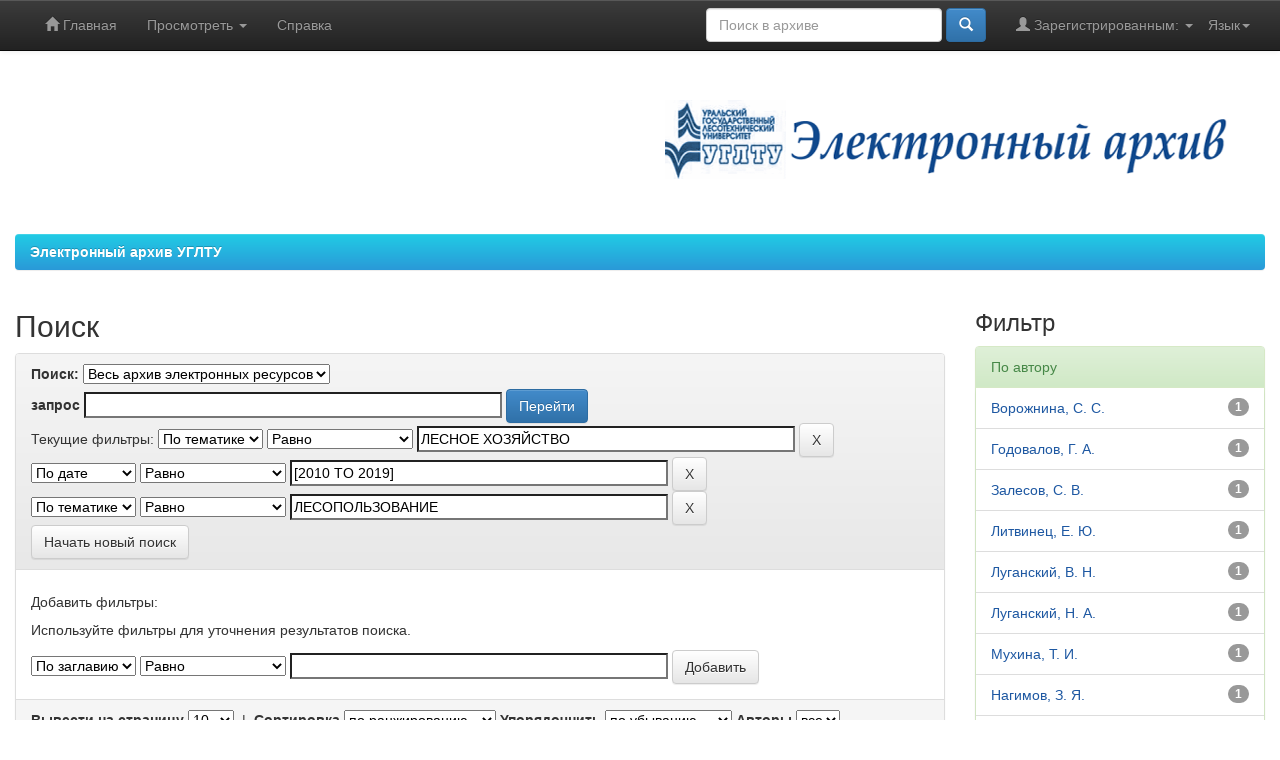

--- FILE ---
content_type: text/html;charset=UTF-8
request_url: https://elar.usfeu.ru/simple-search?query=&sort_by=score&order=desc&rpp=10&filter_field_1=subject&filter_type_1=equals&filter_value_1=%D0%9B%D0%95%D0%A1%D0%9D%D0%9E%D0%95+%D0%A5%D0%9E%D0%97%D0%AF%D0%99%D0%A1%D0%A2%D0%92%D0%9E&filter_field_2=dateIssued&filter_type_2=equals&filter_value_2=%5B2010+TO+2019%5D&etal=0&filtername=subject&filterquery=%D0%9B%D0%95%D0%A1%D0%9E%D0%9F%D0%9E%D0%9B%D0%AC%D0%97%D0%9E%D0%92%D0%90%D0%9D%D0%98%D0%95&filtertype=equals
body_size: 47667
content:


















<!DOCTYPE html>
<html>
    <head>
        <title>Электронный архив УГЛТУ: Поиск</title>
        <meta http-equiv="Content-Type" content="text/html; charset=UTF-8" />
        <meta name="Generator" content="DSpace 5.10" />
        <meta name="viewport" content="width=device-width, initial-scale=1.0">
        <link rel="shortcut icon" href="/favicon.ico" type="image/x-icon"/>
	    <link rel="stylesheet" href="/static/css/jquery-ui-1.10.3.custom/redmond/jquery-ui-1.10.3.custom.css" type="text/css" />
	    <link rel="stylesheet" href="/static/css/bootstrap/bootstrap.min.css" type="text/css" />
	    <link rel="stylesheet" href="/static/css/bootstrap/bootstrap-theme.min.css" type="text/css" />
	    <link rel="stylesheet" href="/static/css/bootstrap/dspace-theme.css" type="text/css" />

        <link rel="search" type="application/opensearchdescription+xml" href="/open-search/description.xml" title="ELAR USFEU"/>

        
	<script type='text/javascript' src="/static/js/jquery/jquery-1.10.2.min.js"></script>
	<script type='text/javascript' src='/static/js/jquery/jquery-ui-1.10.3.custom.min.js'></script>
	<script type='text/javascript' src='/static/js/bootstrap/bootstrap.min.js'></script>
	<script type='text/javascript' src='/static/js/holder.js'></script>
	<script type="text/javascript" src="/utils.js"></script>
	<script type="text/javascript" src="/static/js/choice-support.js"> </script>
	<script type='text/javascript' async src='https://discovery.core.ac.uk/plugin.js?id=d57016e842'></script>

    
    
		<script type="text/javascript">
	var jQ = jQuery.noConflict();
	jQ(document).ready(function() {
		jQ( "#spellCheckQuery").click(function(){
			jQ("#query").val(jQ(this).attr('data-spell'));
			jQ("#main-query-submit").click();
		});
		jQ( "#filterquery" )
			.autocomplete({
				source: function( request, response ) {
					jQ.ajax({
						url: "/json/discovery/autocomplete?query=&filter_field_1=subject&filter_type_1=equals&filter_value_1=%D0%9B%D0%95%D0%A1%D0%9D%D0%9E%D0%95+%D0%A5%D0%9E%D0%97%D0%AF%D0%99%D0%A1%D0%A2%D0%92%D0%9E&filter_field_2=dateIssued&filter_type_2=equals&filter_value_2=%5B2010+TO+2019%5D&filter_field_3=subject&filter_type_3=equals&filter_value_3=%D0%9B%D0%95%D0%A1%D0%9E%D0%9F%D0%9E%D0%9B%D0%AC%D0%97%D0%9E%D0%92%D0%90%D0%9D%D0%98%D0%95",
						dataType: "json",
						cache: false,
						data: {
							auto_idx: jQ("#filtername").val(),
							auto_query: request.term,
							auto_sort: 'count',
							auto_type: jQ("#filtertype").val(),
							location: ''	
						},
						success: function( data ) {
							response( jQ.map( data.autocomplete, function( item ) {
								var tmp_val = item.authorityKey;
								if (tmp_val == null || tmp_val == '')
								{
									tmp_val = item.displayedValue;
								}
								return {
									label: item.displayedValue + " (" + item.count + ")",
									value: tmp_val
								};
							}))			
						}
					})
				}
			});
	});
	function validateFilters() {
		return document.getElementById("filterquery").value.length > 0;
	}
</script>
		
    

<!-- HTML5 shim and Respond.js IE8 support of HTML5 elements and media queries -->
<!--[if lt IE 9]>
  <script src="/static/js/html5shiv.js"></script>
  <script src="/static/js/respond.min.js"></script>
<![endif]-->
    </head>

    
    
    <body class="undernavigation">
<!--LiveInternet counter--><script type="text/javascript">new Image().src = "//counter.yadro.ru/hit?r" + escape(document.referrer) + ((typeof(screen)=="undefined")?"" : ";s"+screen.width+"*"+screen.height+"*" + (screen.colorDepth?screen.colorDepth:screen.pixelDepth)) + ";u"+escape(document.URL) +  ";" +Math.random();</script><!--/LiveInternet-->
<!-- Yandex.Metrika counter --> <script type="text/javascript" > (function(m,e,t,r,i,k,a){m[i]=m[i]||function(){(m[i].a=m[i].a||[]).push(arguments)}; m[i].l=1*new Date(); for (var j = 0; j < document.scripts.length; j++) {if (document.scripts[j].src === r) { return; }} k=e.createElement(t),a=e.getElementsByTagName(t)[0],k.async=1,k.src=r,a.parentNode.insertBefore(k,a)}) (window, document, "script", "https://mc.yandex.ru/metrika/tag.js", "ym"); ym(22180319, "init", { clickmap:true, trackLinks:true, accurateTrackBounce:true, webvisor:true }); </script> <noscript><div><img src="https://mc.yandex.ru/watch/22180319" style="position:absolute; left:-9999px;" alt="" /></div></noscript> <!-- /Yandex.Metrika counter -->
<!-- Google tag (gtag.js) -->
<script async src="https://www.googletagmanager.com/gtag/js?id=G-S999VXJ3GQ"></script>
<script>
  window.dataLayer = window.dataLayer || [];
  function gtag(){dataLayer.push(arguments);}
  gtag('js', new Date());

  gtag('config', 'G-S999VXJ3GQ');
</script>
<!-- Google tag (gtag.js) -->
<!-- Rating@Mail.ru counter -->
<script type="text/javascript">
var _tmr = _tmr || [];
_tmr.push({id: "2469148", type: "pageView", start: (new Date()).getTime()});
(function (d, w) {
   var ts = d.createElement("script"); ts.type = "text/javascript"; ts.async = true;
   ts.src = (d.location.protocol == "https:" ? "https:" : "http:") + "//top-fwz1.mail.ru/js/code.js";
   var f = function () {var s = d.getElementsByTagName("script")[0]; s.parentNode.insertBefore(ts, s);};
   if (w.opera == "[object Opera]") { d.addEventListener("DOMContentLoaded", f, false); } else { f(); }
})(document, window);
</script><noscript><div style="position:absolute;left:-10000px;">
<img src="//top-fwz1.mail.ru/counter?id=2469148;js=na" style="border:0;" height="1" width="1" alt="�������@Mail.ru" />
</div></noscript>
<!-- //Rating@Mail.ru counter -->
<a class="sr-only" href="#content">Skip navigation</a>
<header class="navbar navbar-inverse navbar-fixed-top">    
    
            <div class="container">
                

























       <div class="navbar-header">
         <button type="button" class="navbar-toggle" data-toggle="collapse" data-target=".navbar-collapse">
           <span class="icon-bar"></span>
           <span class="icon-bar"></span>
           <span class="icon-bar"></span>
         </button>
<!--
         <a class="navbar-brand" href="/"><img height="25" src="/image/dspace-logo-only.png" alt="DSpace logo" /></a>
-->
       </div>
       <nav class="collapse navbar-collapse bs-navbar-collapse" role="navigation">
         <ul class="nav navbar-nav">
           <li class=""><a href="/"><span class="glyphicon glyphicon-home"></span> Главная</a></li>
                
           <li class="dropdown">
             <a href="#" class="dropdown-toggle" data-toggle="dropdown">Просмотреть <b class="caret"></b></a>
             <ul class="dropdown-menu">
               <li><a href="/community-list">Разделы<br />и&nbsp;коллекции</a></li>
				<li class="divider"></li>
        <li class="dropdown-header">Посмотреть:</li>
				
				
				
				      			<li><a href="/browse?type=dateissued">По дате</a></li>
					
				      			<li><a href="/browse?type=author">По автору</a></li>
					
				      			<li><a href="/browse?type=title">По заглавию</a></li>
					
				      			<li><a href="/browse?type=subject">По тематике</a></li>
					
				      			<li><a href="/browse?type=relation">Источники</a></li>
					
				    
				

            </ul>
          </li>
          <li class=""><script type="text/javascript">
<!-- Javascript starts here
document.write('<a href="#" onClick="var popupwin = window.open(\'/help/index_ru.html\',\'dspacepopup\',\'height=600,width=550,resizable,scrollbars\');popupwin.focus();return false;">Справка<\/a>');
// -->
</script><noscript><a href="/help/index_ru.html" target="dspacepopup">Справка</a></noscript></li>
       </ul>

 
    <div class="nav navbar-nav navbar-right">
	 <ul class="nav navbar-nav navbar-right">
      <li class="dropdown">
       <a href="#" class="dropdown-toggle" data-toggle="dropdown">Язык<b class="caret"></b></a>
        <ul class="dropdown-menu">
 
      <li>
        <a onclick="javascript:document.repost.locale.value='ru';
                  document.repost.submit();" href="?locale=ru">
         русский
       </a>
      </li>
 
      <li>
        <a onclick="javascript:document.repost.locale.value='en';
                  document.repost.submit();" href="?locale=en">
         English
       </a>
      </li>
 
     </ul>
    </li>
    </ul>
  </div>
 
 
       <div class="nav navbar-nav navbar-right">
		<ul class="nav navbar-nav navbar-right">
         <li class="dropdown">
         
             <a href="#" class="dropdown-toggle" data-toggle="dropdown"><span class="glyphicon glyphicon-user"></span> Зарегистрированным: <b class="caret"></b></a>
	             
             <ul class="dropdown-menu">
               <li><a href="/mydspace">Авторизация</a></li>
               <li><a href="/subscribe">Обновления на e-mail</a></li>
               <li><a href="/profile">Редактировать профиль</a></li>
               <li>&nbsp;</li>
               <li><a href="/authors.jsp">Авторам</a></li>

		
             </ul>
           </li>
          </ul>
          
	
	<form method="get" action="/simple-search" class="navbar-form navbar-right">
	    <div class="form-group">
          <input type="text" class="form-control" placeholder="Поиск&nbsp;в&nbsp;архиве" name="query" id="tequery" size="25"/>
        </div>
        <button type="submit" class="btn btn-primary"><span class="glyphicon glyphicon-search"></span></button>

	</form></div>
    </nav>

            </div>

</header>

<main id="content" role="main">
<div class="container banner">
	<div class="row">
		<div class="col-md-9 brand">
		<h1></h1>
         
        </div>
        <div class="col-md-3"><img class="pull-right" src="/image/LOGO.png" alt="DSpace logo" />
        </div>
	</div>
</div>	
<br/>
                

<div class="container">
                



  

<ol class="breadcrumb btn-success">

  <li><a href="/">Электронный архив УГЛТУ</a></li>

</ol>

</div>                



        
<div class="container">

	<div class="row">
		<div class="col-md-9">
		








































    

<h2>Поиск</h2>

<div class="discovery-search-form panel panel-default">
    
	<div class="discovery-query panel-heading">
    <form action="simple-search" method="get">
         <label for="tlocation">
         	Поиск:
         </label>
         <select name="location" id="tlocation">

                                    
                                    <option selected="selected" value="/">Весь архив электронных ресурсов</option>

                                <option value="123456789/11" >
                                	Научная библиотека</option>

                                <option value="123456789/1" >
                                	Общеуниверситетские коллекции</option>
                                </select><br/>
                                <label for="query">запрос</label>
                                <input type="text" size="50" id="query" name="query" value=""/>
                                <input type="submit" id="main-query-submit" class="btn btn-primary" value="Перейти" />
                  
                                <input type="hidden" value="10" name="rpp" />
                                <input type="hidden" value="score" name="sort_by" />
                                <input type="hidden" value="desc" name="order" />
                                
		<div class="discovery-search-appliedFilters">
		<span>Текущие фильтры:</span>
		
			    <select id="filter_field_1" name="filter_field_1">
				<option value="title">По заглавию</option><option value="author">По автору</option><option value="subject" selected="selected">По тематике</option><option value="dateIssued">По дате</option>
				</select>
				<select id="filter_type_1" name="filter_type_1">
				<option value="equals" selected="selected">Равно
</option><option value="contains">Содержит
</option><option value="authority">Идентификатор
</option><option value="notequals">Не равно
</option><option value="notcontains">Не содержит
</option><option value="notauthority">Не идентификатор
</option>
				</select>
				<input type="text" id="filter_value_1" name="filter_value_1" value="ЛЕСНОЕ&#x20;ХОЗЯЙСТВО" size="45"/>
				<input class="btn btn-default" type="submit" id="submit_filter_remove_1" name="submit_filter_remove_1" value="X" />
				<br/>
				
			    <select id="filter_field_2" name="filter_field_2">
				<option value="title">По заглавию</option><option value="author">По автору</option><option value="subject">По тематике</option><option value="dateIssued" selected="selected">По дате</option>
				</select>
				<select id="filter_type_2" name="filter_type_2">
				<option value="equals" selected="selected">Равно
</option><option value="contains">Содержит
</option><option value="authority">Идентификатор
</option><option value="notequals">Не равно
</option><option value="notcontains">Не содержит
</option><option value="notauthority">Не идентификатор
</option>
				</select>
				<input type="text" id="filter_value_2" name="filter_value_2" value="[2010&#x20;TO&#x20;2019]" size="45"/>
				<input class="btn btn-default" type="submit" id="submit_filter_remove_2" name="submit_filter_remove_2" value="X" />
				<br/>
				
			    <select id="filter_field_3" name="filter_field_3">
				<option value="title">По заглавию</option><option value="author">По автору</option><option value="subject" selected="selected">По тематике</option><option value="dateIssued">По дате</option>
				</select>
				<select id="filter_type_3" name="filter_type_3">
				<option value="equals" selected="selected">Равно
</option><option value="contains">Содержит
</option><option value="authority">Идентификатор
</option><option value="notequals">Не равно
</option><option value="notcontains">Не содержит
</option><option value="notauthority">Не идентификатор
</option>
				</select>
				<input type="text" id="filter_value_3" name="filter_value_3" value="ЛЕСОПОЛЬЗОВАНИЕ" size="45"/>
				<input class="btn btn-default" type="submit" id="submit_filter_remove_3" name="submit_filter_remove_3" value="X" />
				<br/>
				
		</div>

<a class="btn btn-default" href="/simple-search">Начать новый поиск</a>	
		</form>
		</div>

		<div class="discovery-search-filters panel-body">
		<h5>Добавить фильтры:</h5>
		<p class="discovery-search-filters-hint">Используйте фильтры для уточнения результатов поиска.</p>
		<form action="simple-search" method="get">
		<input type="hidden" value="" name="location" />
		<input type="hidden" value="" name="query" />
		
				    <input type="hidden" id="filter_field_1" name="filter_field_1" value="subject" />
					<input type="hidden" id="filter_type_1" name="filter_type_1" value="equals" />
					<input type="hidden" id="filter_value_1" name="filter_value_1" value="ЛЕСНОЕ&#x20;ХОЗЯЙСТВО" />
					
				    <input type="hidden" id="filter_field_2" name="filter_field_2" value="dateIssued" />
					<input type="hidden" id="filter_type_2" name="filter_type_2" value="equals" />
					<input type="hidden" id="filter_value_2" name="filter_value_2" value="[2010&#x20;TO&#x20;2019]" />
					
				    <input type="hidden" id="filter_field_3" name="filter_field_3" value="subject" />
					<input type="hidden" id="filter_type_3" name="filter_type_3" value="equals" />
					<input type="hidden" id="filter_value_3" name="filter_value_3" value="ЛЕСОПОЛЬЗОВАНИЕ" />
					
		<select id="filtername" name="filtername">
		<option value="title">По заглавию</option><option value="author">По автору</option><option value="subject">По тематике</option><option value="dateIssued">По дате</option>
		</select>
		<select id="filtertype" name="filtertype">
		<option value="equals">Равно
</option><option value="contains">Содержит
</option><option value="authority">Идентификатор
</option><option value="notequals">Не равно
</option><option value="notcontains">Не содержит
</option><option value="notauthority">Не идентификатор
</option>
		</select>
		<input type="text" id="filterquery" name="filterquery" size="45" required="required" />
		<input type="hidden" value="10" name="rpp" />
		<input type="hidden" value="score" name="sort_by" />
		<input type="hidden" value="desc" name="order" />
		<input class="btn btn-default" type="submit" value="Добавить" onclick="return validateFilters()" />
		</form>
		</div>        

        
   <div class="discovery-pagination-controls panel-footer">
   <form action="simple-search" method="get">
   <input type="hidden" value="" name="location" />
   <input type="hidden" value="" name="query" />
	
				    <input type="hidden" id="filter_field_1" name="filter_field_1" value="subject" />
					<input type="hidden" id="filter_type_1" name="filter_type_1" value="equals" />
					<input type="hidden" id="filter_value_1" name="filter_value_1" value="ЛЕСНОЕ&#x20;ХОЗЯЙСТВО" />
					
				    <input type="hidden" id="filter_field_2" name="filter_field_2" value="dateIssued" />
					<input type="hidden" id="filter_type_2" name="filter_type_2" value="equals" />
					<input type="hidden" id="filter_value_2" name="filter_value_2" value="[2010&#x20;TO&#x20;2019]" />
					
				    <input type="hidden" id="filter_field_3" name="filter_field_3" value="subject" />
					<input type="hidden" id="filter_type_3" name="filter_type_3" value="equals" />
					<input type="hidden" id="filter_value_3" name="filter_value_3" value="ЛЕСОПОЛЬЗОВАНИЕ" />
						
           <label for="rpp">Вывести на страницу</label>
           <select name="rpp">

                   <option value="5" >5</option>

                   <option value="10" selected="selected">10</option>

                   <option value="15" >15</option>

                   <option value="20" >20</option>

                   <option value="25" >25</option>

                   <option value="30" >30</option>

                   <option value="35" >35</option>

                   <option value="40" >40</option>

                   <option value="45" >45</option>

                   <option value="50" >50</option>

                   <option value="55" >55</option>

                   <option value="60" >60</option>

                   <option value="65" >65</option>

                   <option value="70" >70</option>

                   <option value="75" >75</option>

                   <option value="80" >80</option>

                   <option value="85" >85</option>

                   <option value="90" >90</option>

                   <option value="95" >95</option>

                   <option value="100" >100</option>

           </select>
           &nbsp;|&nbsp;

               <label for="sort_by">Сортировка</label>
               <select name="sort_by">
                   <option value="score">по ранжированию</option>
 <option value="dc.title_sort" >по заглавию</option> <option value="dc.date.issued_dt" >по дате публикации</option>
               </select>

           <label for="order">Упорядочнить</label>
           <select name="order">
               <option value="ASC" >по возрастанию</option>
               <option value="DESC" selected="selected">по убыванию</option>
           </select>
           <label for="etal">Авторы</label>
           <select name="etal">

               <option value="0" selected="selected">все</option>
<option value="1" >1</option>
                       <option value="5" >5</option>

                       <option value="10" >10</option>

                       <option value="15" >15</option>

                       <option value="20" >20</option>

                       <option value="25" >25</option>

                       <option value="30" >30</option>

                       <option value="35" >35</option>

                       <option value="40" >40</option>

                       <option value="45" >45</option>

                       <option value="50" >50</option>

           </select>
           <input class="btn btn-default" type="submit" name="submit_search" value="Обновить" />


</form>
   </div>
</div>   

<hr/>
<div class="discovery-result-pagination row container">

    
	<div class="alert alert-info">Результаты 1-6 из 6.</div>
    <ul class="pagination pull-right">
	<li class="disabled"><span>назад</span></li>
	
	<li class="active"><span>1</span></li>

	<li class="disabled"><span>дальше</span></li>
	</ul>
<!-- give a content to the div -->
</div>
<div class="discovery-result-results">





    <div class="panel panel-info">
    <div class="panel-heading">Найденные ресурсы:</div>
    <table align="center" class="table" summary="This table browses all dspace content">
<tr>
<th id="t1" class="oddRowEvenCol">Дата публикации</th><th id="t2" class="oddRowOddCol">Название</th><th id="t3" class="oddRowEvenCol">Авторы</th></tr><tr><td headers="t1" class="evenRowEvenCol" nowrap="nowrap" align="right">2014</td><td headers="t2" class="evenRowOddCol" ><a href="/handle/123456789/4346">Лесная&#x20;сертификация&#x20;лесоуправления&#x20;и&#x20;внутренней&#x20;цепочки&#x20;поставок&#x20;ЗАО&#x20;«Фанком»&#x20;компании&#x20;SVEZA</a></td><td headers="t3" class="evenRowEvenCol" ><em><a href="/browse?type=author&amp;value=%D0%9C%D1%83%D1%85%D0%B8%D0%BD%D0%B0%2C+%D0%A2.+%D0%98.&amp;value_lang=ru">Мухина,&#x20;Т.&#x20;И.</a>; <a href="/browse?type=author&amp;value=%D0%9F%D0%BE%D0%BC%D0%B0%D0%B7%D0%BD%D1%8E%D0%BA%2C+%D0%92.+%D0%90.&amp;value_lang=ru">Помазнюк,&#x20;В.&#x20;А.</a></em></td></tr>
<tr><td headers="t1" class="oddRowEvenCol" nowrap="nowrap" align="right">2018</td><td headers="t2" class="oddRowOddCol" ><a href="/handle/123456789/7527">Экономическая&#x20;оценка&#x20;недревесных&#x20;лесных&#x20;ресурсов</a></td><td headers="t3" class="oddRowEvenCol" ><em><a href="/browse?type=author&amp;value=%D0%A5%D0%B0%D1%83%D1%81%D1%82%D0%BE%D0%B2%2C+%D0%90.+%D0%92.&amp;value_lang=ru">Хаустов,&#x20;А.&#x20;В.</a></em></td></tr>
<tr><td headers="t1" class="evenRowEvenCol" nowrap="nowrap" align="right">2010</td><td headers="t2" class="evenRowOddCol" ><a href="/handle/123456789/851">Лесоведение&#x20;и&#x20;лесоводство.&#x20;Термины,&#x20;понятия,&#x20;определения</a></td><td headers="t3" class="evenRowEvenCol" ><em><a href="/browse?type=author&amp;value=%D0%9B%D1%83%D0%B3%D0%B0%D0%BD%D1%81%D0%BA%D0%B8%D0%B9%2C+%D0%9D.+%D0%90.&amp;value_lang=ru">Луганский,&#x20;Н.&#x20;А.</a>; <a href="/browse?type=author&amp;value=%D0%97%D0%B0%D0%BB%D0%B5%D1%81%D0%BE%D0%B2%2C+%D0%A1.+%D0%92.&amp;value_lang=ru">Залесов,&#x20;С.&#x20;В.</a>; <a href="/browse?type=author&amp;value=%D0%9B%D1%83%D0%B3%D0%B0%D0%BD%D1%81%D0%BA%D0%B8%D0%B9%2C+%D0%92.+%D0%9D.&amp;value_lang=ru">Луганский,&#x20;В.&#x20;Н.</a></em></td></tr>
<tr><td headers="t1" class="oddRowEvenCol" nowrap="nowrap" align="right">2019</td><td headers="t2" class="oddRowOddCol" ><a href="/handle/123456789/8458">Правовое&#x20;обеспечение&#x20;лесопользования&#x20;в&#x20;РФ&#x20;с&#x20;точки&#x20;зрения&#x20;эффективности&#x20;современной&#x20;лесной&#x20;политики</a></td><td headers="t3" class="oddRowEvenCol" ><em><a href="/browse?type=author&amp;value=%D0%9B%D0%B8%D1%82%D0%B2%D0%B8%D0%BD%D0%B5%D1%86%2C+%D0%95.+%D0%AE.&amp;value_lang=ru">Литвинец,&#x20;Е.&#x20;Ю.</a></em></td></tr>
<tr><td headers="t1" class="evenRowEvenCol" nowrap="nowrap" align="right">2010</td><td headers="t2" class="evenRowOddCol" ><a href="/handle/123456789/7112">Теоретические&#x20;аспекты&#x20;лесопользования</a></td><td headers="t3" class="evenRowEvenCol" ><em><a href="/browse?type=author&amp;value=%D0%92%D0%BE%D1%80%D0%BE%D0%B6%D0%BD%D0%B8%D0%BD%D0%B0%2C+%D0%A1.+%D0%A1.&amp;value_lang=ru">Ворожнина,&#x20;С.&#x20;С.</a>; <a href="/browse?type=author&amp;value=%D0%93%D0%BE%D0%B4%D0%BE%D0%B2%D0%B0%D0%BB%D0%BE%D0%B2%2C+%D0%93.+%D0%90.&amp;value_lang=ru">Годовалов,&#x20;Г.&#x20;А.</a>; <a href="/browse?type=author&amp;value=%D0%9D%D0%B0%D0%B3%D0%B8%D0%BC%D0%BE%D0%B2%2C+%D0%97.+%D0%AF.&amp;value_lang=ru">Нагимов,&#x20;З.&#x20;Я.</a></em></td></tr>
<tr><td headers="t1" class="oddRowEvenCol" nowrap="nowrap" align="right">2014</td><td headers="t2" class="oddRowOddCol" ><a href="/handle/123456789/3307">К&#x20;проблеме&#x20;низкой&#x20;доходности&#x20;лесного&#x20;хозяйства</a></td><td headers="t3" class="oddRowEvenCol" ><em><a href="/browse?type=author&amp;value=%D0%9F%D0%B5%D1%80%D0%BC%D1%8F%D0%BA%D0%BE%D0%B2%D0%B0%2C+%D0%95.+%D0%90.&amp;value_lang=ru">Пермякова,&#x20;Е.&#x20;А.</a></em></td></tr>
</table>

    </div>

</div>
















            

	</div>
	<div class="col-md-3">
                    


<h3 class="facets">Фильтр</h3>
<div id="facets" class="facetsBox">

<div id="facet_author" class="panel panel-success">
	    <div class="panel-heading">По автору</div>
	    <ul class="list-group"><li class="list-group-item"><span class="badge">1</span> <a href="/simple-search?query=&amp;sort_by=score&amp;order=desc&amp;rpp=10&amp;filter_field_1=subject&amp;filter_type_1=equals&amp;filter_value_1=%D0%9B%D0%95%D0%A1%D0%9D%D0%9E%D0%95+%D0%A5%D0%9E%D0%97%D0%AF%D0%99%D0%A1%D0%A2%D0%92%D0%9E&amp;filter_field_2=dateIssued&amp;filter_type_2=equals&amp;filter_value_2=%5B2010+TO+2019%5D&amp;filter_field_3=subject&amp;filter_type_3=equals&amp;filter_value_3=%D0%9B%D0%95%D0%A1%D0%9E%D0%9F%D0%9E%D0%9B%D0%AC%D0%97%D0%9E%D0%92%D0%90%D0%9D%D0%98%D0%95&amp;etal=0&amp;filtername=author&amp;filterquery=%D0%92%D0%BE%D1%80%D0%BE%D0%B6%D0%BD%D0%B8%D0%BD%D0%B0%2C+%D0%A1.+%D0%A1.&amp;filtertype=equals"
                title="Ограничить  Ворожнина, С. С.">
                Ворожнина, С. С.</a></li><li class="list-group-item"><span class="badge">1</span> <a href="/simple-search?query=&amp;sort_by=score&amp;order=desc&amp;rpp=10&amp;filter_field_1=subject&amp;filter_type_1=equals&amp;filter_value_1=%D0%9B%D0%95%D0%A1%D0%9D%D0%9E%D0%95+%D0%A5%D0%9E%D0%97%D0%AF%D0%99%D0%A1%D0%A2%D0%92%D0%9E&amp;filter_field_2=dateIssued&amp;filter_type_2=equals&amp;filter_value_2=%5B2010+TO+2019%5D&amp;filter_field_3=subject&amp;filter_type_3=equals&amp;filter_value_3=%D0%9B%D0%95%D0%A1%D0%9E%D0%9F%D0%9E%D0%9B%D0%AC%D0%97%D0%9E%D0%92%D0%90%D0%9D%D0%98%D0%95&amp;etal=0&amp;filtername=author&amp;filterquery=%D0%93%D0%BE%D0%B4%D0%BE%D0%B2%D0%B0%D0%BB%D0%BE%D0%B2%2C+%D0%93.+%D0%90.&amp;filtertype=equals"
                title="Ограничить  Годовалов, Г. А.">
                Годовалов, Г. А.</a></li><li class="list-group-item"><span class="badge">1</span> <a href="/simple-search?query=&amp;sort_by=score&amp;order=desc&amp;rpp=10&amp;filter_field_1=subject&amp;filter_type_1=equals&amp;filter_value_1=%D0%9B%D0%95%D0%A1%D0%9D%D0%9E%D0%95+%D0%A5%D0%9E%D0%97%D0%AF%D0%99%D0%A1%D0%A2%D0%92%D0%9E&amp;filter_field_2=dateIssued&amp;filter_type_2=equals&amp;filter_value_2=%5B2010+TO+2019%5D&amp;filter_field_3=subject&amp;filter_type_3=equals&amp;filter_value_3=%D0%9B%D0%95%D0%A1%D0%9E%D0%9F%D0%9E%D0%9B%D0%AC%D0%97%D0%9E%D0%92%D0%90%D0%9D%D0%98%D0%95&amp;etal=0&amp;filtername=author&amp;filterquery=%D0%97%D0%B0%D0%BB%D0%B5%D1%81%D0%BE%D0%B2%2C+%D0%A1.+%D0%92.&amp;filtertype=equals"
                title="Ограничить  Залесов, С. В.">
                Залесов, С. В.</a></li><li class="list-group-item"><span class="badge">1</span> <a href="/simple-search?query=&amp;sort_by=score&amp;order=desc&amp;rpp=10&amp;filter_field_1=subject&amp;filter_type_1=equals&amp;filter_value_1=%D0%9B%D0%95%D0%A1%D0%9D%D0%9E%D0%95+%D0%A5%D0%9E%D0%97%D0%AF%D0%99%D0%A1%D0%A2%D0%92%D0%9E&amp;filter_field_2=dateIssued&amp;filter_type_2=equals&amp;filter_value_2=%5B2010+TO+2019%5D&amp;filter_field_3=subject&amp;filter_type_3=equals&amp;filter_value_3=%D0%9B%D0%95%D0%A1%D0%9E%D0%9F%D0%9E%D0%9B%D0%AC%D0%97%D0%9E%D0%92%D0%90%D0%9D%D0%98%D0%95&amp;etal=0&amp;filtername=author&amp;filterquery=%D0%9B%D0%B8%D1%82%D0%B2%D0%B8%D0%BD%D0%B5%D1%86%2C+%D0%95.+%D0%AE.&amp;filtertype=equals"
                title="Ограничить  Литвинец, Е. Ю.">
                Литвинец, Е. Ю.</a></li><li class="list-group-item"><span class="badge">1</span> <a href="/simple-search?query=&amp;sort_by=score&amp;order=desc&amp;rpp=10&amp;filter_field_1=subject&amp;filter_type_1=equals&amp;filter_value_1=%D0%9B%D0%95%D0%A1%D0%9D%D0%9E%D0%95+%D0%A5%D0%9E%D0%97%D0%AF%D0%99%D0%A1%D0%A2%D0%92%D0%9E&amp;filter_field_2=dateIssued&amp;filter_type_2=equals&amp;filter_value_2=%5B2010+TO+2019%5D&amp;filter_field_3=subject&amp;filter_type_3=equals&amp;filter_value_3=%D0%9B%D0%95%D0%A1%D0%9E%D0%9F%D0%9E%D0%9B%D0%AC%D0%97%D0%9E%D0%92%D0%90%D0%9D%D0%98%D0%95&amp;etal=0&amp;filtername=author&amp;filterquery=%D0%9B%D1%83%D0%B3%D0%B0%D0%BD%D1%81%D0%BA%D0%B8%D0%B9%2C+%D0%92.+%D0%9D.&amp;filtertype=equals"
                title="Ограничить  Луганский, В. Н.">
                Луганский, В. Н.</a></li><li class="list-group-item"><span class="badge">1</span> <a href="/simple-search?query=&amp;sort_by=score&amp;order=desc&amp;rpp=10&amp;filter_field_1=subject&amp;filter_type_1=equals&amp;filter_value_1=%D0%9B%D0%95%D0%A1%D0%9D%D0%9E%D0%95+%D0%A5%D0%9E%D0%97%D0%AF%D0%99%D0%A1%D0%A2%D0%92%D0%9E&amp;filter_field_2=dateIssued&amp;filter_type_2=equals&amp;filter_value_2=%5B2010+TO+2019%5D&amp;filter_field_3=subject&amp;filter_type_3=equals&amp;filter_value_3=%D0%9B%D0%95%D0%A1%D0%9E%D0%9F%D0%9E%D0%9B%D0%AC%D0%97%D0%9E%D0%92%D0%90%D0%9D%D0%98%D0%95&amp;etal=0&amp;filtername=author&amp;filterquery=%D0%9B%D1%83%D0%B3%D0%B0%D0%BD%D1%81%D0%BA%D0%B8%D0%B9%2C+%D0%9D.+%D0%90.&amp;filtertype=equals"
                title="Ограничить  Луганский, Н. А.">
                Луганский, Н. А.</a></li><li class="list-group-item"><span class="badge">1</span> <a href="/simple-search?query=&amp;sort_by=score&amp;order=desc&amp;rpp=10&amp;filter_field_1=subject&amp;filter_type_1=equals&amp;filter_value_1=%D0%9B%D0%95%D0%A1%D0%9D%D0%9E%D0%95+%D0%A5%D0%9E%D0%97%D0%AF%D0%99%D0%A1%D0%A2%D0%92%D0%9E&amp;filter_field_2=dateIssued&amp;filter_type_2=equals&amp;filter_value_2=%5B2010+TO+2019%5D&amp;filter_field_3=subject&amp;filter_type_3=equals&amp;filter_value_3=%D0%9B%D0%95%D0%A1%D0%9E%D0%9F%D0%9E%D0%9B%D0%AC%D0%97%D0%9E%D0%92%D0%90%D0%9D%D0%98%D0%95&amp;etal=0&amp;filtername=author&amp;filterquery=%D0%9C%D1%83%D1%85%D0%B8%D0%BD%D0%B0%2C+%D0%A2.+%D0%98.&amp;filtertype=equals"
                title="Ограничить  Мухина, Т. И.">
                Мухина, Т. И.</a></li><li class="list-group-item"><span class="badge">1</span> <a href="/simple-search?query=&amp;sort_by=score&amp;order=desc&amp;rpp=10&amp;filter_field_1=subject&amp;filter_type_1=equals&amp;filter_value_1=%D0%9B%D0%95%D0%A1%D0%9D%D0%9E%D0%95+%D0%A5%D0%9E%D0%97%D0%AF%D0%99%D0%A1%D0%A2%D0%92%D0%9E&amp;filter_field_2=dateIssued&amp;filter_type_2=equals&amp;filter_value_2=%5B2010+TO+2019%5D&amp;filter_field_3=subject&amp;filter_type_3=equals&amp;filter_value_3=%D0%9B%D0%95%D0%A1%D0%9E%D0%9F%D0%9E%D0%9B%D0%AC%D0%97%D0%9E%D0%92%D0%90%D0%9D%D0%98%D0%95&amp;etal=0&amp;filtername=author&amp;filterquery=%D0%9D%D0%B0%D0%B3%D0%B8%D0%BC%D0%BE%D0%B2%2C+%D0%97.+%D0%AF.&amp;filtertype=equals"
                title="Ограничить  Нагимов, З. Я.">
                Нагимов, З. Я.</a></li><li class="list-group-item"><span class="badge">1</span> <a href="/simple-search?query=&amp;sort_by=score&amp;order=desc&amp;rpp=10&amp;filter_field_1=subject&amp;filter_type_1=equals&amp;filter_value_1=%D0%9B%D0%95%D0%A1%D0%9D%D0%9E%D0%95+%D0%A5%D0%9E%D0%97%D0%AF%D0%99%D0%A1%D0%A2%D0%92%D0%9E&amp;filter_field_2=dateIssued&amp;filter_type_2=equals&amp;filter_value_2=%5B2010+TO+2019%5D&amp;filter_field_3=subject&amp;filter_type_3=equals&amp;filter_value_3=%D0%9B%D0%95%D0%A1%D0%9E%D0%9F%D0%9E%D0%9B%D0%AC%D0%97%D0%9E%D0%92%D0%90%D0%9D%D0%98%D0%95&amp;etal=0&amp;filtername=author&amp;filterquery=%D0%9F%D0%B5%D1%80%D0%BC%D1%8F%D0%BA%D0%BE%D0%B2%D0%B0%2C+%D0%95.+%D0%90.&amp;filtertype=equals"
                title="Ограничить  Пермякова, Е. А.">
                Пермякова, Е. А.</a></li><li class="list-group-item"><span class="badge">1</span> <a href="/simple-search?query=&amp;sort_by=score&amp;order=desc&amp;rpp=10&amp;filter_field_1=subject&amp;filter_type_1=equals&amp;filter_value_1=%D0%9B%D0%95%D0%A1%D0%9D%D0%9E%D0%95+%D0%A5%D0%9E%D0%97%D0%AF%D0%99%D0%A1%D0%A2%D0%92%D0%9E&amp;filter_field_2=dateIssued&amp;filter_type_2=equals&amp;filter_value_2=%5B2010+TO+2019%5D&amp;filter_field_3=subject&amp;filter_type_3=equals&amp;filter_value_3=%D0%9B%D0%95%D0%A1%D0%9E%D0%9F%D0%9E%D0%9B%D0%AC%D0%97%D0%9E%D0%92%D0%90%D0%9D%D0%98%D0%95&amp;etal=0&amp;filtername=author&amp;filterquery=%D0%9F%D0%BE%D0%BC%D0%B0%D0%B7%D0%BD%D1%8E%D0%BA%2C+%D0%92.+%D0%90.&amp;filtertype=equals"
                title="Ограничить  Помазнюк, В. А.">
                Помазнюк, В. А.</a></li><li class="list-group-item"><span style="visibility: hidden;">.</span>
	        
            
            <a href="/simple-search?query=&amp;sort_by=score&amp;order=desc&amp;rpp=10&amp;filter_field_1=subject&amp;filter_type_1=equals&amp;filter_value_1=%D0%9B%D0%95%D0%A1%D0%9D%D0%9E%D0%95+%D0%A5%D0%9E%D0%97%D0%AF%D0%99%D0%A1%D0%A2%D0%92%D0%9E&amp;filter_field_2=dateIssued&amp;filter_type_2=equals&amp;filter_value_2=%5B2010+TO+2019%5D&amp;filter_field_3=subject&amp;filter_type_3=equals&amp;filter_value_3=%D0%9B%D0%95%D0%A1%D0%9E%D0%9F%D0%9E%D0%9B%D0%AC%D0%97%D0%9E%D0%92%D0%90%D0%9D%D0%98%D0%95&amp;etal=0&amp;author_page=1"><span class="pull-right">Вперед ></span></a>
            </li></ul></div><div id="facet_subject" class="panel panel-success">
	    <div class="panel-heading">По тематике</div>
	    <ul class="list-group"><li class="list-group-item"><span class="badge">1</span> <a href="/simple-search?query=&amp;sort_by=score&amp;order=desc&amp;rpp=10&amp;filter_field_1=subject&amp;filter_type_1=equals&amp;filter_value_1=%D0%9B%D0%95%D0%A1%D0%9D%D0%9E%D0%95+%D0%A5%D0%9E%D0%97%D0%AF%D0%99%D0%A1%D0%A2%D0%92%D0%9E&amp;filter_field_2=dateIssued&amp;filter_type_2=equals&amp;filter_value_2=%5B2010+TO+2019%5D&amp;filter_field_3=subject&amp;filter_type_3=equals&amp;filter_value_3=%D0%9B%D0%95%D0%A1%D0%9E%D0%9F%D0%9E%D0%9B%D0%AC%D0%97%D0%9E%D0%92%D0%90%D0%9D%D0%98%D0%95&amp;etal=0&amp;filtername=subject&amp;filterquery=260400&amp;filtertype=equals"
                title="Ограничить  260400">
                260400</a></li><li class="list-group-item"><span class="badge">1</span> <a href="/simple-search?query=&amp;sort_by=score&amp;order=desc&amp;rpp=10&amp;filter_field_1=subject&amp;filter_type_1=equals&amp;filter_value_1=%D0%9B%D0%95%D0%A1%D0%9D%D0%9E%D0%95+%D0%A5%D0%9E%D0%97%D0%AF%D0%99%D0%A1%D0%A2%D0%92%D0%9E&amp;filter_field_2=dateIssued&amp;filter_type_2=equals&amp;filter_value_2=%5B2010+TO+2019%5D&amp;filter_field_3=subject&amp;filter_type_3=equals&amp;filter_value_3=%D0%9B%D0%95%D0%A1%D0%9E%D0%9F%D0%9E%D0%9B%D0%AC%D0%97%D0%9E%D0%92%D0%90%D0%9D%D0%98%D0%95&amp;etal=0&amp;filtername=subject&amp;filterquery=FOREST+CODE+OF+THE+RUSSIAN+FEDERATION&amp;filtertype=equals"
                title="Ограничить  FOREST CODE OF THE RUSSIAN FEDERATION">
                FOREST CODE OF THE RUSSIAN FEDERA...</a></li><li class="list-group-item"><span class="badge">1</span> <a href="/simple-search?query=&amp;sort_by=score&amp;order=desc&amp;rpp=10&amp;filter_field_1=subject&amp;filter_type_1=equals&amp;filter_value_1=%D0%9B%D0%95%D0%A1%D0%9D%D0%9E%D0%95+%D0%A5%D0%9E%D0%97%D0%AF%D0%99%D0%A1%D0%A2%D0%92%D0%9E&amp;filter_field_2=dateIssued&amp;filter_type_2=equals&amp;filter_value_2=%5B2010+TO+2019%5D&amp;filter_field_3=subject&amp;filter_type_3=equals&amp;filter_value_3=%D0%9B%D0%95%D0%A1%D0%9E%D0%9F%D0%9E%D0%9B%D0%AC%D0%97%D0%9E%D0%92%D0%90%D0%9D%D0%98%D0%95&amp;etal=0&amp;filtername=subject&amp;filterquery=FOREST+MANAGEMENT&amp;filtertype=equals"
                title="Ограничить  FOREST MANAGEMENT">
                FOREST MANAGEMENT</a></li><li class="list-group-item"><span class="badge">1</span> <a href="/simple-search?query=&amp;sort_by=score&amp;order=desc&amp;rpp=10&amp;filter_field_1=subject&amp;filter_type_1=equals&amp;filter_value_1=%D0%9B%D0%95%D0%A1%D0%9D%D0%9E%D0%95+%D0%A5%D0%9E%D0%97%D0%AF%D0%99%D0%A1%D0%A2%D0%92%D0%9E&amp;filter_field_2=dateIssued&amp;filter_type_2=equals&amp;filter_value_2=%5B2010+TO+2019%5D&amp;filter_field_3=subject&amp;filter_type_3=equals&amp;filter_value_3=%D0%9B%D0%95%D0%A1%D0%9E%D0%9F%D0%9E%D0%9B%D0%AC%D0%97%D0%9E%D0%92%D0%90%D0%9D%D0%98%D0%95&amp;etal=0&amp;filtername=subject&amp;filterquery=FOREST+USE&amp;filtertype=equals"
                title="Ограничить  FOREST USE">
                FOREST USE</a></li><li class="list-group-item"><span class="badge">1</span> <a href="/simple-search?query=&amp;sort_by=score&amp;order=desc&amp;rpp=10&amp;filter_field_1=subject&amp;filter_type_1=equals&amp;filter_value_1=%D0%9B%D0%95%D0%A1%D0%9D%D0%9E%D0%95+%D0%A5%D0%9E%D0%97%D0%AF%D0%99%D0%A1%D0%A2%D0%92%D0%9E&amp;filter_field_2=dateIssued&amp;filter_type_2=equals&amp;filter_value_2=%5B2010+TO+2019%5D&amp;filter_field_3=subject&amp;filter_type_3=equals&amp;filter_value_3=%D0%9B%D0%95%D0%A1%D0%9E%D0%9F%D0%9E%D0%9B%D0%AC%D0%97%D0%9E%D0%92%D0%90%D0%9D%D0%98%D0%95&amp;etal=0&amp;filtername=subject&amp;filterquery=FORESTRY&amp;filtertype=equals"
                title="Ограничить  FORESTRY">
                FORESTRY</a></li><li class="list-group-item"><span class="badge">1</span> <a href="/simple-search?query=&amp;sort_by=score&amp;order=desc&amp;rpp=10&amp;filter_field_1=subject&amp;filter_type_1=equals&amp;filter_value_1=%D0%9B%D0%95%D0%A1%D0%9D%D0%9E%D0%95+%D0%A5%D0%9E%D0%97%D0%AF%D0%99%D0%A1%D0%A2%D0%92%D0%9E&amp;filter_field_2=dateIssued&amp;filter_type_2=equals&amp;filter_value_2=%5B2010+TO+2019%5D&amp;filter_field_3=subject&amp;filter_type_3=equals&amp;filter_value_3=%D0%9B%D0%95%D0%A1%D0%9E%D0%9F%D0%9E%D0%9B%D0%AC%D0%97%D0%9E%D0%92%D0%90%D0%9D%D0%98%D0%95&amp;etal=0&amp;filtername=subject&amp;filterquery=FSC+%D0%A1%D0%95%D0%A0%D0%A2%D0%98%D0%A4%D0%98%D0%9A%D0%90%D0%A6%D0%98%D0%AF&amp;filtertype=equals"
                title="Ограничить  FSC СЕРТИФИКАЦИЯ">
                FSC СЕРТИФИКАЦИЯ</a></li><li class="list-group-item"><span class="badge">1</span> <a href="/simple-search?query=&amp;sort_by=score&amp;order=desc&amp;rpp=10&amp;filter_field_1=subject&amp;filter_type_1=equals&amp;filter_value_1=%D0%9B%D0%95%D0%A1%D0%9D%D0%9E%D0%95+%D0%A5%D0%9E%D0%97%D0%AF%D0%99%D0%A1%D0%A2%D0%92%D0%9E&amp;filter_field_2=dateIssued&amp;filter_type_2=equals&amp;filter_value_2=%5B2010+TO+2019%5D&amp;filter_field_3=subject&amp;filter_type_3=equals&amp;filter_value_3=%D0%9B%D0%95%D0%A1%D0%9E%D0%9F%D0%9E%D0%9B%D0%AC%D0%97%D0%9E%D0%92%D0%90%D0%9D%D0%98%D0%95&amp;etal=0&amp;filtername=subject&amp;filterquery=LEASE+OF+FOREST+AREA&amp;filtertype=equals"
                title="Ограничить  LEASE OF FOREST AREA">
                LEASE OF FOREST AREA</a></li><li class="list-group-item"><span class="badge">1</span> <a href="/simple-search?query=&amp;sort_by=score&amp;order=desc&amp;rpp=10&amp;filter_field_1=subject&amp;filter_type_1=equals&amp;filter_value_1=%D0%9B%D0%95%D0%A1%D0%9D%D0%9E%D0%95+%D0%A5%D0%9E%D0%97%D0%AF%D0%99%D0%A1%D0%A2%D0%92%D0%9E&amp;filter_field_2=dateIssued&amp;filter_type_2=equals&amp;filter_value_2=%5B2010+TO+2019%5D&amp;filter_field_3=subject&amp;filter_type_3=equals&amp;filter_value_3=%D0%9B%D0%95%D0%A1%D0%9E%D0%9F%D0%9E%D0%9B%D0%AC%D0%97%D0%9E%D0%92%D0%90%D0%9D%D0%98%D0%95&amp;etal=0&amp;filtername=subject&amp;filterquery=POLITICS&amp;filtertype=equals"
                title="Ограничить  POLITICS">
                POLITICS</a></li><li class="list-group-item"><span class="badge">1</span> <a href="/simple-search?query=&amp;sort_by=score&amp;order=desc&amp;rpp=10&amp;filter_field_1=subject&amp;filter_type_1=equals&amp;filter_value_1=%D0%9B%D0%95%D0%A1%D0%9D%D0%9E%D0%95+%D0%A5%D0%9E%D0%97%D0%AF%D0%99%D0%A1%D0%A2%D0%92%D0%9E&amp;filter_field_2=dateIssued&amp;filter_type_2=equals&amp;filter_value_2=%5B2010+TO+2019%5D&amp;filter_field_3=subject&amp;filter_type_3=equals&amp;filter_value_3=%D0%9B%D0%95%D0%A1%D0%9E%D0%9F%D0%9E%D0%9B%D0%AC%D0%97%D0%9E%D0%92%D0%90%D0%9D%D0%98%D0%95&amp;etal=0&amp;filtername=subject&amp;filterquery=REFORESTATION&amp;filtertype=equals"
                title="Ограничить  REFORESTATION">
                REFORESTATION</a></li><li class="list-group-item"><span class="badge">1</span> <a href="/simple-search?query=&amp;sort_by=score&amp;order=desc&amp;rpp=10&amp;filter_field_1=subject&amp;filter_type_1=equals&amp;filter_value_1=%D0%9B%D0%95%D0%A1%D0%9D%D0%9E%D0%95+%D0%A5%D0%9E%D0%97%D0%AF%D0%99%D0%A1%D0%A2%D0%92%D0%9E&amp;filter_field_2=dateIssued&amp;filter_type_2=equals&amp;filter_value_2=%5B2010+TO+2019%5D&amp;filter_field_3=subject&amp;filter_type_3=equals&amp;filter_value_3=%D0%9B%D0%95%D0%A1%D0%9E%D0%9F%D0%9E%D0%9B%D0%AC%D0%97%D0%9E%D0%92%D0%90%D0%9D%D0%98%D0%95&amp;etal=0&amp;filtername=subject&amp;filterquery=%D0%90%D0%A0%D0%95%D0%9D%D0%94%D0%90+%D0%9B%D0%95%D0%A1%D0%9D%D0%9E%D0%93%D0%9E+%D0%A3%D0%A7%D0%90%D0%A1%D0%A2%D0%9A%D0%90&amp;filtertype=equals"
                title="Ограничить  АРЕНДА ЛЕСНОГО УЧАСТКА">
                АРЕНДА ЛЕСНОГО УЧАСТКА</a></li><li class="list-group-item"><span style="visibility: hidden;">.</span>
	        
            
            <a href="/simple-search?query=&amp;sort_by=score&amp;order=desc&amp;rpp=10&amp;filter_field_1=subject&amp;filter_type_1=equals&amp;filter_value_1=%D0%9B%D0%95%D0%A1%D0%9D%D0%9E%D0%95+%D0%A5%D0%9E%D0%97%D0%AF%D0%99%D0%A1%D0%A2%D0%92%D0%9E&amp;filter_field_2=dateIssued&amp;filter_type_2=equals&amp;filter_value_2=%5B2010+TO+2019%5D&amp;filter_field_3=subject&amp;filter_type_3=equals&amp;filter_value_3=%D0%9B%D0%95%D0%A1%D0%9E%D0%9F%D0%9E%D0%9B%D0%AC%D0%97%D0%9E%D0%92%D0%90%D0%9D%D0%98%D0%95&amp;etal=0&amp;subject_page=1"><span class="pull-right">Вперед ></span></a>
            </li></ul></div><div id="facet_dateIssued" class="panel panel-success">
	    <div class="panel-heading">По дате</div>
	    <ul class="list-group"><li class="list-group-item"><span class="badge">1</span> <a href="/simple-search?query=&amp;sort_by=score&amp;order=desc&amp;rpp=10&amp;filter_field_1=subject&amp;filter_type_1=equals&amp;filter_value_1=%D0%9B%D0%95%D0%A1%D0%9D%D0%9E%D0%95+%D0%A5%D0%9E%D0%97%D0%AF%D0%99%D0%A1%D0%A2%D0%92%D0%9E&amp;filter_field_2=dateIssued&amp;filter_type_2=equals&amp;filter_value_2=%5B2010+TO+2019%5D&amp;filter_field_3=subject&amp;filter_type_3=equals&amp;filter_value_3=%D0%9B%D0%95%D0%A1%D0%9E%D0%9F%D0%9E%D0%9B%D0%AC%D0%97%D0%9E%D0%92%D0%90%D0%9D%D0%98%D0%95&amp;etal=0&amp;filtername=dateIssued&amp;filterquery=2019&amp;filtertype=equals"
                title="Ограничить  2019">
                2019</a></li><li class="list-group-item"><span class="badge">1</span> <a href="/simple-search?query=&amp;sort_by=score&amp;order=desc&amp;rpp=10&amp;filter_field_1=subject&amp;filter_type_1=equals&amp;filter_value_1=%D0%9B%D0%95%D0%A1%D0%9D%D0%9E%D0%95+%D0%A5%D0%9E%D0%97%D0%AF%D0%99%D0%A1%D0%A2%D0%92%D0%9E&amp;filter_field_2=dateIssued&amp;filter_type_2=equals&amp;filter_value_2=%5B2010+TO+2019%5D&amp;filter_field_3=subject&amp;filter_type_3=equals&amp;filter_value_3=%D0%9B%D0%95%D0%A1%D0%9E%D0%9F%D0%9E%D0%9B%D0%AC%D0%97%D0%9E%D0%92%D0%90%D0%9D%D0%98%D0%95&amp;etal=0&amp;filtername=dateIssued&amp;filterquery=2018&amp;filtertype=equals"
                title="Ограничить  2018">
                2018</a></li><li class="list-group-item"><span class="badge">2</span> <a href="/simple-search?query=&amp;sort_by=score&amp;order=desc&amp;rpp=10&amp;filter_field_1=subject&amp;filter_type_1=equals&amp;filter_value_1=%D0%9B%D0%95%D0%A1%D0%9D%D0%9E%D0%95+%D0%A5%D0%9E%D0%97%D0%AF%D0%99%D0%A1%D0%A2%D0%92%D0%9E&amp;filter_field_2=dateIssued&amp;filter_type_2=equals&amp;filter_value_2=%5B2010+TO+2019%5D&amp;filter_field_3=subject&amp;filter_type_3=equals&amp;filter_value_3=%D0%9B%D0%95%D0%A1%D0%9E%D0%9F%D0%9E%D0%9B%D0%AC%D0%97%D0%9E%D0%92%D0%90%D0%9D%D0%98%D0%95&amp;etal=0&amp;filtername=dateIssued&amp;filterquery=2014&amp;filtertype=equals"
                title="Ограничить  2014">
                2014</a></li><li class="list-group-item"><span class="badge">2</span> <a href="/simple-search?query=&amp;sort_by=score&amp;order=desc&amp;rpp=10&amp;filter_field_1=subject&amp;filter_type_1=equals&amp;filter_value_1=%D0%9B%D0%95%D0%A1%D0%9D%D0%9E%D0%95+%D0%A5%D0%9E%D0%97%D0%AF%D0%99%D0%A1%D0%A2%D0%92%D0%9E&amp;filter_field_2=dateIssued&amp;filter_type_2=equals&amp;filter_value_2=%5B2010+TO+2019%5D&amp;filter_field_3=subject&amp;filter_type_3=equals&amp;filter_value_3=%D0%9B%D0%95%D0%A1%D0%9E%D0%9F%D0%9E%D0%9B%D0%AC%D0%97%D0%9E%D0%92%D0%90%D0%9D%D0%98%D0%95&amp;etal=0&amp;filtername=dateIssued&amp;filterquery=2010&amp;filtertype=equals"
                title="Ограничить  2010">
                2010</a></li></ul></div>

</div>


    </div>
    </div>       

</div>
</main>
            
             <footer class="navbar navbar-inverse navbar-bottom">
             <div id="designedby" class="container text-muted">
<!--
             Theme by <a href="http://www.cineca.it"><img
                                    src="/image/logo-cineca-small.png"
                                    alt="Logo CINECA" /></a>
-->
			<div id="footer_feedback" class="pull-left">                                    
ISSN <a target="_blank" alt="ISSN" href="http://road.issn.org/issn/2310-7561">2310-7561</a>
			</div>

			<div id="footer_feedback" class="pull-right">                                    
                                <p class="text-muted">&nbsp;&copy;&nbsp;2012-2026&nbsp;<a alt="Научная библиотека УГЛТУ" target="_blank" href="http://lib.usfeu.ru/">Научная библиотека УГЛТУ</a>&nbsp;-
                                <a target="_blank" href="/feedback">Обратная связь</a>
                                <a href="/htmlmap"></a></p>
                                </div>
			</div>
    </footer>
    </body>
</html>
